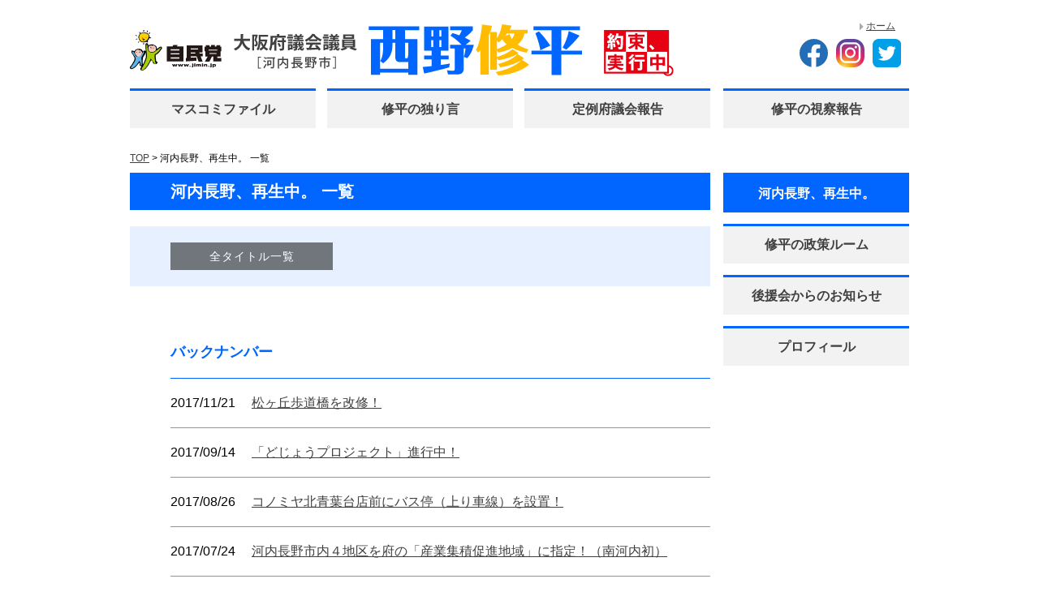

--- FILE ---
content_type: text/html; charset=UTF-8
request_url: https://www.s-nishino.gr.jp/kawachinagano/page/6/
body_size: 14194
content:
<!DOCTYPE html>
<html lang="ja">
<head>
<meta charset="UTF-8">
<meta http-equiv="X-UA-Compatible" content="IE=edge">
<meta content="width=device-width, initial-scale=1.0" name="viewport">
<meta content="大阪府議会議員・西野修平オフィシャルサイト" name="description">
<meta content="大阪,大阪府,河内長野,河内長野市,府議会議員,西野修平,OSAKA,KAWACHINAGANO" name="keywords">
<meta content="Shuhei Nishino" name="publisher">
<link rel="Shortcut Icon" href="favicon.ico">
<!-- css !-->
<link rel="stylesheet" href="https://www.s-nishino.gr.jp/wp/wp-content/themes/s-nishino/css/reset.css" type="text/css">
<link rel="stylesheet" href="https://www.s-nishino.gr.jp/wp/wp-content/themes/s-nishino/css/animate.css" type="text/css">
<link rel="stylesheet" href="https://www.s-nishino.gr.jp/wp/wp-content/themes/s-nishino/css/swiper.min.css" type="text/css">
<link rel="stylesheet" href="https://www.s-nishino.gr.jp/wp/wp-content/themes/s-nishino/css/index.css" type="text/css">
<!-- /css !-->
<script type="text/javascript" src="https://ajax.googleapis.com/ajax/libs/jquery/1.11.1/jquery.min.js"></script>
<script type="text/javascript" src="https://www.s-nishino.gr.jp/wp/wp-content/themes/s-nishino/js/swiper.jquery.min.js"></script>
<script type="text/javascript" src="https://www.s-nishino.gr.jp/wp/wp-content/themes/s-nishino/js/sp-slidemenu.js"></script>
<script type="text/javascript" src="https://www.s-nishino.gr.jp/wp/wp-content/themes/s-nishino/js/jquery.matchHeight-min.js"></script>
<script type="text/javascript" src="https://www.s-nishino.gr.jp/wp/wp-content/themes/s-nishino/js/index.js"></script>


<title>大阪府議会議員・西野修平オフィシャルサイト</title>
<!--[if lt IE 9]>
<script src="https://www.s-nishino.gr.jp/wp/wp-content/themes/s-nishino/js/html5shiv.min.js"></script>
<script src="https://www.s-nishino.gr.jp/wp/wp-content/themes/s-nishino/js/respond.min.js"></script>
<script src="https://www.s-nishino.gr.jp/wp/wp-content/themes/s-nishino/js/rem.min.js"></script>
<script src="https://www.s-nishino.gr.jp/wp/wp-content/themes/s-nishino/js/selectivizr-min.js"></script>
<![endif]-->
<meta name='robots' content='max-image-preview:large' />
<link rel='dns-prefetch' href='//s.w.org' />
<link rel='stylesheet' id='wp-block-library-css'  href='https://www.s-nishino.gr.jp/wp/wp-includes/css/dist/block-library/style.min.css' type='text/css' media='all' />
<link rel='stylesheet' id='wp-pagenavi-css'  href='https://www.s-nishino.gr.jp/wp/wp-content/plugins/wp-pagenavi/pagenavi-css.css' type='text/css' media='all' />
<link rel='stylesheet' id='wc-shortcodes-style-css'  href='https://www.s-nishino.gr.jp/wp/wp-content/plugins/wc-shortcodes/public/assets/css/style.css' type='text/css' media='all' />
<link rel='stylesheet' id='wordpresscanvas-font-awesome-css'  href='https://www.s-nishino.gr.jp/wp/wp-content/plugins/wc-shortcodes/public/assets/css/font-awesome.min.css' type='text/css' media='all' />
</head>
<body>
	<div class="slidemenu sp">
	  <div class="slidemenu-body">
	    <ul class="slidemenu-content">
	      <li>
	      								<a href="https://www.s-nishino.gr.jp/mediafiles/6704/">マスコミファイル</a>
				      </li>
	      <li>
	      								<a href="https://www.s-nishino.gr.jp/soliloquy/6715/">修平の独り言</a>
				      </li>
	      	 <li><a href="/report/">定例府議会報告</a></li>
	      	

	      <li>
										<a href="https://www.s-nishino.gr.jp/kawachinagano/6724/">河内長野、再生中。</a>
				      </li>

	      <li>
	      								<a href="https://www.s-nishino.gr.jp/overview/6493/">修平の視察報告</a>
				      </li>
	      <li><a href="/policyroom/">修平の政策ルーム</a></li>
	      <li>
	      								<a href="https://www.s-nishino.gr.jp/guidance/6732/">後援会からのお知らせ</a>
					  </li>
	      <li><a href="/profile/">プロフィール</a></li>
	    </ul>
	  </div>
	</div>
	<div class="container">
		<header id="header" class="">
			<h1><span class="zimin"><img src="https://www.s-nishino.gr.jp/wp/wp-content/themes/s-nishino/img/common/zimin_logo.svg" alt=""></span><a href="/"><img src="https://www.s-nishino.gr.jp/wp/wp-content/themes/s-nishino/img/common/logo.svg" alt=""></a><!--<img class="prom" src="https://www.s-nishino.gr.jp/wp/wp-content/themes/s-nishino/img/common/icon_promiss.jpg" alt="">-->
			</h1>
			<div class="menu-button sp"><img src="https://www.s-nishino.gr.jp/wp/wp-content/themes/s-nishino/img/common/menu.jpg" alt="menu"></div>
			<div class="sub-nav pc">
				<ul>
					<li><a href="/">ホーム</a></li>
					<!-- <li><a href="/contact/">お問い合わせ</a></li> -->
					<!-- <li><a href="#">サイトマップ</a></li> -->
				</ul>
			</div>
			<div class="sns pc">
				<ul>
					<li><a href="https://www.facebook.com/profile.php?id=100008136649242"><img src="https://www.s-nishino.gr.jp/wp/wp-content/themes/s-nishino/img/common/sns_fb.svg" alt="facebook"></a></li>
					<li><a href="https://www.instagram.com/nishino.shuhei.1225/"><img src="https://www.s-nishino.gr.jp/wp/wp-content/themes/s-nishino/img/common/sns_insta.svg" alt="instagram"></a></li>
					<li><a href="https://twitter.com/shuhei_nishino"><img src="https://www.s-nishino.gr.jp/wp/wp-content/themes/s-nishino/img/common/sns_tw.svg" alt="twitter"></a></li>
				</ul>
			</div>
			<nav class="nav pc">
				<ul>
					<li class="">
																			<a href="https://www.s-nishino.gr.jp/mediafiles/6704/">マスコミファイル</a>
											</li>
					<li class="">
																			<a href="https://www.s-nishino.gr.jp/soliloquy/6715/">修平の独り言</a>
											</li>
					<li><a href="/report/">定例府議会報告</a></li>
					<li>													<a href="https://www.s-nishino.gr.jp/overview/6493/">修平の視察報告</a>
											</li>
				</ul>
			</nav>
		</header><!-- /header -->
<div class="topicpath">
	<a href="/">TOP</a> &gt; 河内長野、再生中。 一覧
</div>
<main>
	<div class="lower">
		<div class="lower-ttl"><h2>河内長野、再生中。 一覧</h2></div>

		<ul class="lower-list">
			<li><a href="#">全タイトル一覧</a></li>
		</ul>

		<div class="lower-backnum">
			<div class="backnumttl">
					バックナンバー
			</div>
			<ul class="article-list">
                                    <li>
                       <a href="https://www.s-nishino.gr.jp/kawachinagano/1831/">
                        	<span>2017/11/21</span>
                        	<span>松ヶ丘歩道橋を改修！</span>
						</a>
                    </li>
                                        <li>
                       <a href="https://www.s-nishino.gr.jp/kawachinagano/1936/">
                        	<span>2017/09/14</span>
                        	<span>「どじょうプロジェクト」進行中！</span>
						</a>
                    </li>
                                        <li>
                       <a href="https://www.s-nishino.gr.jp/kawachinagano/1785/">
                        	<span>2017/08/26</span>
                        	<span>コノミヤ北青葉台店前にバス停（上り車線）を設置！</span>
						</a>
                    </li>
                                        <li>
                       <a href="https://www.s-nishino.gr.jp/kawachinagano/1904/">
                        	<span>2017/07/24</span>
                        	<span>河内長野市内４地区を府の「産業集積促進地域」に指定！（南河内初）</span>
						</a>
                    </li>
                                        <li>
                       <a href="https://www.s-nishino.gr.jp/kawachinagano/1846/">
                        	<span>2017/06/09</span>
                        	<span>「滝畑ダム・地酒熟成プロジェクト」進行中！</span>
						</a>
                    </li>
                                        <li>
                       <a href="https://www.s-nishino.gr.jp/kawachinagano/1763/">
                        	<span>2017/05/27</span>
                        	<span>「奥河内くろまろの郷」が「道の駅」登録！「花の文化園」との連携強化へ！</span>
						</a>
                    </li>
                                        <li>
                       <a href="https://www.s-nishino.gr.jp/kawachinagano/1792/">
                        	<span>2017/05/20</span>
                        	<span>「大阪南部高速道路事業化促進協議会」の通常総会に出席！</span>
						</a>
                    </li>
                                        <li>
                       <a href="https://www.s-nishino.gr.jp/kawachinagano/1770/">
                        	<span>2017/03/13</span>
                        	<span>「農・商連携」でオーダーメイド型の産地づくりを！ そして、「農と福祉の連携」の強化を求める！</span>
						</a>
                    </li>
                                        <li>
                       <a href="https://www.s-nishino.gr.jp/kawachinagano/1373/">
                        	<span>2016/12/03</span>
                        	<span>「南花台スマートエイジング・シティ構想」を着実に推進！</span>
						</a>
                    </li>
                                        <li>
                       <a href="https://www.s-nishino.gr.jp/kawachinagano/1317/">
                        	<span>2016/10/30</span>
                        	<span>楠ヶ丘乗合タクシー「くすまる」運行５周年！</span>
						</a>
                    </li>
                                  </ul>
              <div class='wp-pagenavi' role='navigation'>
<span class='pages'>6 / 7</span><a class="first" aria-label="First Page" href="https://www.s-nishino.gr.jp/kawachinagano/">&laquo; 先頭</a><a class="previouspostslink" rel="prev" aria-label="Previous Page" href="https://www.s-nishino.gr.jp/kawachinagano/page/5/">&laquo;</a><span class='extend'>...</span><a class="page smaller" title="ページ 3" href="https://www.s-nishino.gr.jp/kawachinagano/page/3/">3</a><a class="page smaller" title="ページ 4" href="https://www.s-nishino.gr.jp/kawachinagano/page/4/">4</a><a class="page smaller" title="ページ 5" href="https://www.s-nishino.gr.jp/kawachinagano/page/5/">5</a><span aria-current='page' class='current'>6</span><a class="page larger" title="ページ 7" href="https://www.s-nishino.gr.jp/kawachinagano/page/7/">7</a><a class="nextpostslink" rel="next" aria-label="Next Page" href="https://www.s-nishino.gr.jp/kawachinagano/page/7/">&raquo;</a>
</div>		</div>

	</div>



	<nav class="sidebar">
		<ul>
			<li class="current">
													<a href="https://www.s-nishino.gr.jp/kawachinagano/6724/">河内長野、再生中。</a>
							</li>
			<li class="<br />
<b>Notice</b>:  Undefined variable: slug in <b>/home/s-nishino/www/wp/wp-content/themes/s-nishino/category.php</b> on line <b>67</b><br />
"><a href="/policyroom/">修平の政策ルーム</a></li>
			<li class="">
													<a href="https://www.s-nishino.gr.jp/guidance/6732/">後援会からのお知らせ</a>
							</li>
			<li><a href="/profile/">プロフィール</a></li>
		</ul>
	</nav>
</main>

   
<footer>
  <ul class="banner">
    <!-- <li><a href="http://oneosaka.jp/" target="_blank"><img src="https://www.s-nishino.gr.jp/wp/wp-content/themes/s-nishino/img/common/banner01.png" alt="大阪維新の会"></a></li>
				<li><a href="http://oneosaka.jp/tokoso/" target="_blank"><img src="https://www.s-nishino.gr.jp/wp/wp-content/themes/s-nishino/img/common/banner02.gif" alt="大阪都構想"></a></li> -->
    <li><a href="http://www.pref.osaka.lg.jp/gikai_giji/toppage/index.html" target="_blank"><img src="https://www.s-nishino.gr.jp/wp/wp-content/themes/s-nishino/img/common/banner03.gif" alt="大阪府議会"></a></li>
    <li><a href="http://www.pref.osaka.lg.jp/" target="_blank"><img src="https://www.s-nishino.gr.jp/wp/wp-content/themes/s-nishino/img/common/banner04.gif" alt="大阪府"></a></li>
    <li><a href="http://gfc-osaka.com/" target="_blank"><img src="https://www.s-nishino.gr.jp/wp/wp-content/themes/s-nishino/img/common/banner05.png" alt="花の文化園"></a></li>
    <!-- <li><a href="http://www.illuminagegroup.com/okukawachi2015-2016/" target="_blank"><img src="https://www.s-nishino.gr.jp/wp/wp-content/themes/s-nishino/img/common/banner06.png" alt="奥河内イルミナージュ"></a></li> -->
    <li><a href="http://www.city.kawachinagano.lg.jp/" target="_blank"><img src="https://www.s-nishino.gr.jp/wp/wp-content/themes/s-nishino/img/common/banner07.png" alt="河内長野市"></a></li>
    <li><a href="http://www.kankou-kawachinagano.jp/okukawachi/" target="_blank"><img src="https://www.s-nishino.gr.jp/wp/wp-content/themes/s-nishino/img/common/banner08.png" alt="奥河内"></a></li>
    <li><a href="http://kuromaro.com/" target="_blank"><img src="https://www.s-nishino.gr.jp/wp/wp-content/themes/s-nishino/img/common/banner09.png" alt="くろまろの郷"></a></li>
    <li><a href="https://onigirl.jp/" target="_blank"><img src="https://www.s-nishino.gr.jp/wp/wp-content/themes/s-nishino/img/common/banner12.png" alt="鬼ガール"></a></li>
    <li><a href="https://okukawachimp.wixsite.com/okukawachi-movie" target="_blank"><img src="https://www.s-nishino.gr.jp/wp/wp-content/themes/s-nishino/img/common/banner11.png" alt="奥河内ムービー・プロジェクト"></a></li>
    <li><a href="http://nankadai.com/" target="_blank"><img src="https://www.s-nishino.gr.jp/wp/wp-content/themes/s-nishino/img/common/banner10.png" alt="咲っく南花台"></a></li>
  </ul>
  <div class="footer_addre">
    <p class="footer_add_tit"><small>お問合せ</small><br>
      大阪府議員 西野修平事務所</p>
    <address>
    〒586-0016 大阪府河内長野市西代町６番２９号<br>
    TEL.0721-52-7677　FAX.0721-52-7200<br>
    Mail：n&#105;s&#104;&#105;&#110;o.&#115;y&#117;uhei@&#103;&#109;&#97;&#105;&#108;&#46;&#99;o&#109;
    </address>
  </div>
  <small>Copyright&copy; 2023 Shuhei Nishino.All Rights Reserved.</small> </footer>
 </div>
</body></html>

--- FILE ---
content_type: image/svg+xml
request_url: https://www.s-nishino.gr.jp/wp/wp-content/themes/s-nishino/img/common/logo.svg
body_size: 18617
content:
<?xml version="1.0" encoding="utf-8"?>
<!-- Generator: Adobe Illustrator 27.1.1, SVG Export Plug-In . SVG Version: 6.00 Build 0)  -->
<svg version="1.1" id="_レイヤー_2" xmlns="http://www.w3.org/2000/svg" xmlns:xlink="http://www.w3.org/1999/xlink" x="0px"
	 y="0px" width="542.3px" height="64.3px" viewBox="0 0 542.3 64.3" style="enable-background:new 0 0 542.3 64.3;"
	 xml:space="preserve">
<style type="text/css">
	.st0{fill:#404040;}
	.st1{fill:#0066FF;}
	.st2{fill:#FFBC00;}
	.st3{fill:none;stroke:#FFFFFF;stroke-width:2.18;}
	.st4{fill:#E60012;}
	.st5{fill:#FFFFFF;}
	.st6{fill:none;stroke:#E60012;stroke-width:2.22;}
</style>
<g id="_文字">
	<g>
		<path class="st0" d="M19.9,20.6h-7.8c1.3,4.6,3.8,8,8.3,9.5c-0.6,0.6-1.5,1.8-1.9,2.5c-4.2-1.6-6.7-4.7-8.2-8.9
			c-1.2,3.6-3.6,6.8-8.3,9c-0.4-0.8-1.2-1.7-1.9-2.3c5.3-2.2,7.4-5.7,8.1-9.8H0.4v-2.7h8.1c0.1-2,0.1-4,0.1-5.9l3.5,0.2
			c0,0.2-0.2,0.4-0.6,0.5c0,1.7,0,3.5-0.2,5.3h8.6L19.9,20.6L19.9,20.6z"/>
		<path class="st0" d="M28.1,12.7l1.6,0.8c0,0.1-0.1,0.3-0.2,0.3c-0.5,1.8-1.2,4.1-1.8,5.9c1.4,1.7,1.9,3,1.9,4.3
			c0,3.3-1.9,3.6-3.8,3.5c0-0.6-0.2-1.6-0.5-2.2c0.4,0,0.7,0,1,0c0.7,0,1-0.4,1-1.6c0-1-0.5-2.3-1.8-3.8c0.5-1.4,0.9-3.4,1.3-4.9H25
			v17.5h-2.3V12.8h4.9L28.1,12.7L28.1,12.7z M33,18.9h6.6l0.4-0.1c0,0,0.1,0,1.5,0.5c0,0.1-0.1,0.3-0.2,0.4
			c-0.5,3.4-1.5,6.1-2.9,8.2c1.1,1.1,2.5,2,4,2.5C42,31,41.3,32,40.9,32.7c-1.6-0.7-2.9-1.6-4-2.8c-1.1,1.1-2.4,2-3.9,2.8
			c-0.3-0.7-1-1.7-1.5-2.2c1.4-0.6,2.7-1.5,3.8-2.6c-1-1.4-1.7-3.1-2.3-4.9h0c-0.3,3.3-1,7-2.9,9.6c-0.4-0.5-1.4-1.3-2-1.6
			c2.4-3.2,2.6-8,2.6-11.4v-6.5h11.6v2.4H33C33,15.5,33,18.9,33,18.9z M33,22l1.8-0.4c0.5,1.6,1.1,3,2,4.3c0.8-1.3,1.4-2.9,1.8-4.6
			H33L33,22L33,22z"/>
		<path class="st0" d="M48,20.2c0,0.9,0,1.9-0.1,3c1.6-1.8,2.9-4.4,3.5-6.5l3,0.9c-0.1,0.2-0.3,0.3-0.6,0.3c-0.4,1.1-1,2.4-1.7,3.6
			l1,0.4c0,0.1-0.2,0.3-0.6,0.4v10.5h-2.5v-8.2c-0.5,0.6-1,1.1-1.5,1.6c-0.2-0.3-0.6-0.7-0.9-1.1c-0.3,2.8-0.8,5.7-2,7.8
			c-0.5-0.5-1.6-1.2-2.2-1.5c1.7-3.2,1.9-7.8,1.9-11.1v-6h8v-2.3l3.3,0.2c0,0.2-0.2,0.4-0.6,0.4v1.6h8v2.4H48L48,20.2L48,20.2z
			 M64.2,19.8v2.4h-2.2v7.6c0,2.4-0.8,3-5,2.9c-0.1-0.7-0.4-1.8-0.8-2.5c1.2,0,2.4,0,2.8,0c0.3,0,0.5-0.1,0.5-0.4v-7.5h-5.7v-2.4
			h5.7V17l3.1,0.1c0,0.2-0.2,0.4-0.5,0.4v2.2L64.2,19.8L64.2,19.8z M56,28.3c-0.3-1.2-1.3-3-2.1-4.3l2.1-0.9c0.9,1.2,1.8,3,2.2,4.1
			L56,28.3L56,28.3z"/>
		<path class="st0" d="M73.1,15.5v2.1h-7.3v-2.1C65.8,15.5,73.1,15.5,73.1,15.5z M72.5,24.7v6.7h-3.8v0.9h-2v-7.6H72.5z M66.8,20.7
			v-2h5.8v2H66.8z M66.8,23.7v-2h5.8v2H66.8z M72.5,12.6v2h-5.6v-2H72.5z M70.4,26.8h-1.7v2.5h1.7V26.8z M82.3,26.3
			c0.1,0.6,0.2,1.1,0.3,1.6c0.4-0.4,0.8-0.9,1.1-1.4l2.1,1c-0.1,0.1-0.2,0.2-0.5,0.2c-0.5,0.7-1.2,1.5-1.9,2.1
			c0.3,0.5,0.7,0.8,1.1,0.8c0.3,0,0.5-0.6,0.6-1.8c0.4,0.4,1,0.7,1.5,1c-0.3,2.1-1,2.9-2.3,2.9c-1.1,0-2-0.6-2.6-1.6
			c-0.7,0.5-1.5,0.9-2.2,1.2c-0.3-0.4-0.8-1-1.2-1.4c0.9-0.4,1.9-0.9,2.7-1.5c-0.3-0.9-0.5-2-0.7-3.1H78v0.9l1.7-0.1l0,1.6L78,29
			v1.6c0,1.8-0.7,2.1-3.8,2.1c-0.1-0.5-0.4-1.3-0.6-1.9c0.7,0,1.6,0,1.8,0c0.3,0,0.3-0.1,0.3-0.3v-1.2c-0.7,0.1-1.4,0.2-2,0.3
			c0,0.2-0.2,0.3-0.3,0.4l-0.7-2.2l3-0.2v-1.1h-2.7v-1.9h2.7v-0.9c-0.7,0.1-1.3,0.1-2,0.2c-0.1-0.4-0.3-1.1-0.5-1.5
			c1.8-0.2,4-0.5,5.3-1l1.3,1.4c0-0.4,0-0.8,0-1.2l2.7,0.1c0,0.2-0.2,0.4-0.5,0.4c0,0.9,0,1.7,0.1,2.5h2.4c-0.4-0.6-1.3-1.5-2-2.1
			l1.4-1c0.8,0.6,1.7,1.4,2.2,2l-1.4,1h1.5v1.9L82.3,26.3L82.3,26.3z M78.4,16.8V16h-4.5v-1.8h2.4c-0.2-0.5-0.6-1.1-0.9-1.6l1.8-0.7
			c0.5,0.6,1.1,1.5,1.3,2.2L78,14.2h3.2L81,14.1c0.4-0.6,0.9-1.5,1.1-2.2l2.5,0.8c-0.1,0.1-0.3,0.2-0.5,0.2
			c-0.2,0.4-0.6,0.8-0.9,1.2h2.6v1.8h-4.9v0.8h4.1v1.6h-4.1v0.8h5.3v1.9H73.1v-1.9h5.3v-0.8h-3.7v-1.6L78.4,16.8L78.4,16.8z
			 M78,24.4h2c0-0.5-0.1-1-0.1-1.6h-0.3c-0.5,0.1-1,0.2-1.6,0.4C78,23.2,78,24.4,78,24.4z"/>
		<path class="st0" d="M93,21v-1.6c-1.2,0.8-2.4,1.6-3.8,2.2c-0.3-0.6-1-1.6-1.5-2.2c3.8-1.7,7.4-4.9,9-7.5l3.5,0.2
			c-0.1,0.2-0.3,0.4-0.6,0.4c2,2.8,5.7,5.2,9,6.4c-0.7,0.7-1.2,1.6-1.7,2.4c-1.2-0.6-2.5-1.3-3.7-2.2V21C103.2,21,93,21,93,21z
			 M89.1,25.3v-2.5h18.2v2.5H97.1l0.7,0.2c-0.1,0.2-0.3,0.3-0.7,0.3c-0.5,1.1-1.1,2.3-1.7,3.5c2.2,0,4.5-0.1,6.9-0.2
			c-0.7-0.9-1.5-1.7-2.3-2.4l2.3-1.2c2,1.7,4,4,5,5.7l-2.4,1.5c-0.2-0.4-0.6-0.9-0.9-1.5c-4.9,0.3-10,0.6-13.3,0.7
			c0,0.2-0.2,0.3-0.4,0.3l-0.9-2.9c0.9,0,2,0,3.2-0.1c0.6-1.2,1.3-2.7,1.7-4.1L89.1,25.3L89.1,25.3z M102.3,18.6
			c-1.7-1.3-3.2-2.7-4.2-4.1c-0.9,1.3-2.3,2.8-4.1,4.1H102.3z"/>
		<path class="st0" d="M117.1,15.5v2.1h-7.3v-2.1C109.8,15.5,117.1,15.5,117.1,15.5z M116.5,24.7v6.7h-3.8v0.9h-2v-7.6H116.5z
			 M110.8,20.7v-2h5.8v2H110.8z M110.8,23.7v-2h5.8v2H110.8z M116.5,12.6v2h-5.6v-2H116.5z M114.4,26.8h-1.7v2.5h1.7V26.8z
			 M126.3,26.3c0.1,0.6,0.2,1.1,0.3,1.6c0.4-0.4,0.8-0.9,1.1-1.4l2.1,1c-0.1,0.1-0.2,0.2-0.5,0.2c-0.5,0.7-1.1,1.5-1.9,2.1
			c0.3,0.5,0.7,0.8,1.1,0.8c0.4,0,0.5-0.6,0.6-1.8c0.4,0.4,1,0.7,1.5,1c-0.3,2.1-1,2.9-2.4,2.9c-1.1,0-2-0.6-2.6-1.6
			c-0.7,0.5-1.5,0.9-2.2,1.2c-0.3-0.4-0.8-1-1.2-1.4c0.9-0.4,1.9-0.9,2.7-1.5c-0.3-0.9-0.5-2-0.7-3.1H122v0.9l1.7-0.1l0,1.6L122,29
			v1.6c0,1.8-0.7,2.1-3.8,2.1c-0.1-0.5-0.4-1.3-0.6-1.9c0.7,0,1.6,0,1.8,0c0.3,0,0.3-0.1,0.3-0.3v-1.2c-0.7,0.1-1.4,0.2-2,0.3
			c0,0.2-0.2,0.3-0.3,0.4l-0.7-2.2l3-0.2v-1.1h-2.7v-1.9h2.7v-0.9c-0.7,0.1-1.3,0.1-2,0.2c-0.1-0.4-0.3-1.1-0.5-1.5
			c1.8-0.2,4-0.5,5.3-1l1.3,1.4c0-0.4,0-0.8,0-1.2l2.7,0.1c0,0.2-0.2,0.4-0.5,0.4c0,0.9,0,1.7,0.1,2.5h2.4c-0.4-0.6-1.3-1.5-2-2.1
			l1.4-1c0.8,0.6,1.7,1.4,2.2,2l-1.4,1h1.5v1.9L126.3,26.3L126.3,26.3z M122.4,16.8V16h-4.5v-1.8h2.4c-0.2-0.5-0.6-1.1-0.9-1.6
			l1.8-0.7c0.5,0.6,1.1,1.5,1.3,2.2l-0.4,0.1h3.2l-0.3-0.1c0.4-0.6,0.9-1.5,1.1-2.2l2.5,0.8c-0.1,0.1-0.3,0.2-0.5,0.2
			c-0.2,0.4-0.6,0.8-0.9,1.2h2.6v1.8h-4.9v0.8h4.1v1.6h-4.1v0.8h5.3v1.9h-13.1v-1.9h5.3v-0.8h-3.7v-1.6L122.4,16.8L122.4,16.8z
			 M122,24.4h2c0-0.5-0.1-1-0.1-1.6h-0.3c-0.5,0.1-1,0.2-1.6,0.4C122,23.2,122,24.4,122,24.4z"/>
		<path class="st0" d="M149.7,28.8h-3.5c2.1,0.6,4.3,1.4,5.8,2l-2.3,1.9c-1.7-0.8-4.7-1.9-7.1-2.6l1.8-1.3h-5.9l1.7,1.2
			c-0.1,0.1-0.2,0.1-0.4,0.1c-1.4,0.9-4.2,2-6.4,2.5c-0.5-0.5-1.4-1.4-2-1.9c1.9-0.4,4.1-1.2,5.6-1.9h-3.4v-9.8h16L149.7,28.8
			L149.7,28.8z M148.4,12.6v5.6H135v-5.6H148.4z M136.4,20.8v1H147v-1H136.4z M136.4,23.4v1H147v-1H136.4z M136.4,26v1H147v-1H136.4
			z M145.7,16.1v-1.4h-8v1.4H145.7z"/>
	</g>
	<g>
		<path class="st0" d="M29.7,54.9V40.3h3.9v1h-2.9v12.7h2.9v1H29.7z"/>
		<path class="st0" d="M37,44.7c0.9,0.4,2.2,1,2.8,1.5l-0.9,1.2c-0.6-0.5-1.8-1.2-2.7-1.7L37,44.7z M36.5,53.8
			c0.8-1.1,2-3.1,2.9-4.8l1.1,1c-0.8,1.6-1.8,3.3-2.5,4.5c0.1,0.1,0.1,0.2,0.1,0.2c0,0.1,0,0.2-0.1,0.2
			C37.9,54.9,36.5,53.8,36.5,53.8z M39.6,43.3c-0.6-0.5-1.7-1.3-2.6-1.7l0.8-1c0.9,0.4,2.1,1.1,2.7,1.6L39.6,43.3z M50.9,41.2v1.4
			h-1.2V53c0,1.8-0.9,1.9-3.9,1.9c-0.1-0.4-0.3-1.1-0.5-1.6c0.6,0,1.2,0,1.7,0c1.2,0,1.3,0,1.3-0.4V42.6h-7.8v-1.4H50.9L50.9,41.2z
			 M46.4,50.6h-3.7v1.1h-1.3v-6.9h5V50.6z M45.1,46.1h-2.3v3.1h2.3V46.1z"/>
		<path class="st0" d="M67,42.9v10.2c0,1.7-0.8,1.8-3.7,1.8c-0.1-0.4-0.3-1.1-0.5-1.5c0.6,0,1.2,0,1.7,0h0.7c0.3,0,0.4-0.1,0.4-0.4
			v-8.7h-4.3c0,0.6-0.1,1.2-0.2,1.8c1.5,1.3,3.3,3.1,4.2,4.2l-1.2,1c-0.7-1-2.1-2.5-3.4-3.7c-0.6,1.5-1.7,2.9-3.7,4
			c-0.2-0.3-0.7-0.8-1-1.1c3.2-1.7,3.8-4.2,3.9-6.2h-4v10.6h-1.5v-12h5.5v-2.7l1.9,0.1c0,0.1-0.1,0.2-0.4,0.3v2.3
			C61.3,42.9,67,42.9,67,42.9z"/>
		<path class="st0" d="M83.1,49.1l1.3,1c-0.1,0.1-0.2,0.1-0.4,0.1c-0.8,0.5-2,1.2-3,1.8c1.1,0.8,2.5,1.4,4.1,1.7
			c-0.3,0.3-0.7,0.9-0.9,1.3c-3.6-0.8-5.8-2.8-7.1-5.8H75v3.8c1.2-0.2,2.5-0.4,3.7-0.6l0.1,1.2c-2.4,0.4-4.9,0.9-6.5,1.1
			c0,0.1-0.1,0.2-0.2,0.2l-0.6-1.5l2-0.3v-4h-2.7v-1.3h2.7v-6.9h9.8v1.2H75v1.1h7.8v1.2H75v1.1h7.8v1.2H75v1.1h9.9v1.3L83.1,49.1
			L83.1,49.1z M78.6,49.1c0.4,0.8,0.9,1.4,1.4,2c1-0.6,2.2-1.4,3-2H78.6L78.6,49.1z"/>
		<path class="st0" d="M101.6,46.1l0.8,0l-0.1,0.2c-0.3,1.3-0.8,2.8-1.3,3.8c-1.1-0.2-1.1-0.3-1.2-0.3c0.2-0.6,0.5-1.5,0.8-2.4h-1.5
			v5.6c0,1.5-0.7,1.7-3.2,1.7c-0.1-0.4-0.3-1-0.4-1.5c0.5,0,1,0,1.3,0c0.8,0,0.8,0,0.8-0.3v-5.6h-2.5v0.1h-2.8v1.5h2.8v1.3h-2.8v1.9
			c1-0.1,2-0.2,3.1-0.4l0,1.2c-2.6,0.4-5.3,0.9-7,1.1c0,0.2-0.2,0.2-0.3,0.2l-0.4-1.7c0.9-0.1,2-0.2,3.2-0.4v-2.1h-2.7v-1.3h2.7
			v-1.5h-2.7V41h6.9v5.1h4.1c-0.9-0.8-2.2-1.6-3.2-2.1l0.9-1c0.5,0.2,1.1,0.5,1.6,0.9c0.5-0.5,0.9-1,1.3-1.6h-4.3V41h5.4l0.3-0.1
			l1.1,0.7c-0.1,0.1-0.2,0.2-0.3,0.2c-0.6,0.9-1.5,2-2.5,2.8c0.5,0.4,0.9,0.7,1.2,1l-0.5,0.5L101.6,46.1L101.6,46.1z M89.5,42.2v1.5
			h1.6v-1.5H89.5z M89.5,44.9v1.5h1.6v-1.5H89.5z M93.9,43.8v-1.5h-1.6v1.5H93.9z M93.9,46.4v-1.5h-1.6v1.5H93.9z"/>
		<path class="st0" d="M119.3,42.4v1.4H113v0h0.3c0,0.1-0.1,0.2-0.4,0.3v1.7h5v5.5c0,1.5-0.7,1.7-3.5,1.7c-0.1-0.4-0.3-1.1-0.5-1.5
			c0.6,0,1.2,0,1.6,0c0.7,0,0.9,0,0.9-0.3v-4h-3.5v7.7h-1.5v-7.7h-3.2V53h-1.5v-7.2h4.7v-1.9h-6.3v-1.4h6.2v-2.2l1.9,0.1
			c0,0.1-0.1,0.2-0.4,0.3v1.8L119.3,42.4L119.3,42.4z"/>
		<path class="st0" d="M126,54.9h-3.9v-1h2.9V41.2h-2.9v-1h3.9V54.9z"/>
	</g>
	<g>
		<path class="st1" d="M211.3,18.4h15.3v44.4h-11.5V60h-34.6v2.8h-11.3V18.4h15.1V7.1h-17.8V2.5h62.2v4.7h-17.6L211.3,18.4
			L211.3,18.4z M205.8,47.1c-6.5,0-6.6-3.8-6.6-7.7V23h-3.5c0,7.5,0,17.2-11.4,25.5l-3.7-2.8c1.8-3.3,3.7-6.3,3.7-20.8v-2h-3.8v32.4
			h34.6v-8.3H205.8L205.8,47.1z M199.3,7.1h-3.5v11.3h3.5C199.3,18.4,199.3,7.1,199.3,7.1z M211.3,40.9c0,0.6,0.1,1.5,1,1.5
			c2.2,0,2.3-0.5,2.9-4.6V23h-3.9L211.3,40.9L211.3,40.9z"/>
		<path class="st1" d="M255.3,38.9h9.8v4.7h-9.8v7c6-0.8,9.1-1.4,11.1-1.9l-0.7,4.8c-7.1,2.2-28.9,7.5-30.9,7.7l-1.8-8.2
			c2-0.1,6-0.4,11.1-1v-8.4h-9.3v-4.7h9.3v-6h-9.3V2.7h30.1v30.2h-9.6L255.3,38.9L255.3,38.9z M246.1,15.2V7.3h-2.4v7.9H246.1z
			 M243.6,19.8v8.5h2.4v-8.5H243.6z M256,15.2V7.3h-2.4v7.9H256z M253.6,19.8v8.5h2.4v-8.5H253.6z M286,25.5h10
			c-2,9-5.6,13.7-8,16.6l-4.3-1.6c1-3.2,1.6-5.6,2.1-10.4h-2.2v24.6c0,5.3-2.6,7.6-7.6,7.6h-11.8l-1.3-5.2c2.1,0.5,5.4,0.7,7.4,0.7
			c2.3,0,2.3-1.4,2.3-3.5V30.1h-5.9v-4.6h14.3c-6.8-7-11.4-9.9-13.8-11.3l2.6-3.3c3.9,1.2,6.2,2,8.3,2.8c1.8-2.8,2.6-4.8,3.1-6.4
			h-14.4V2.6h28.1v4.6c-1.8,2.2-4.8,5.6-10,9.3c3.2,1.6,5.3,2.9,7.2,4L286,25.5L286,25.5z"/>
		<path class="st2" d="M361,35.3c-6.8-1.6-11.1-2.6-17.5-5.9c-7.9,3.9-13.9,5.1-17.3,5.8l-1.7-2.8v8.3c10.2-3.5,13.4-5.2,19.3-9.9
			l7.5,5.1c-0.3,0.2-1,0.7-1.4,0.9c-6.3,3.8-15.1,6.6-23.5,7.8l-1.9-2.6v14.6h-8.2v-47c-0.3,0.9-0.7,1.8-1.6,4v49.1h-10.6V32.1
			c-1.3,1.6-1.7,2-2.8,3.2l-2.6-3.4c2.2-4.4,5.4-10.8,7.5-31.7l12.2,1.7c-0.1,0.4-0.2,0.9-0.3,1.2c-0.4,1.6-0.6,3.1-1.8,6.6h8.2v7.9
			C327.6,12.7,330,6,330.9,0l11.7,1.6c0.1,0.2-0.8,2.1-2.5,5.1h22.2v4.7h-3.9c-0.9,5.5-4.2,10.3-8.3,13.8c4.3,3,8.5,4.5,13.3,6
			L361,35.3L361,35.3z M364.1,49.9c0,0.3-0.9,1-1.3,1.4c-5.9,5.5-23.3,12.1-36.5,12.2l-3.2-4.1c17.7-3.3,27.3-10.4,31.9-15.1
			c-6,3.9-15.1,7.5-26.3,9.2l-2.8-4.1c14-3.7,19.5-7.9,24.1-12.5l7.9,5.4c-0.9,0.7-2.2,1.6-2.5,1.8L364.1,49.9L364.1,49.9z
			 M324.5,30.9c5.6-1.8,10.4-5,12.1-6.1c-1.6-1.2-3.7-3.1-5.5-6.2c-2,2-3.2,3-4.5,4.2l-2-2.6L324.5,30.9L324.5,30.9z M340.1,12.1
			c0.8,2,1.6,4,3,6.1c1.4-2.2,2.4-4.3,3-6.9h-9c-0.8,1.1-1,1.4-2.5,3.3L340.1,12.1L340.1,12.1z"/>
		<path class="st1" d="M404,32.8h25.4v4.7H404V63h-12V37.4h-24.9v-4.7H392V7.3h-22.3V2.6h57.2v4.6H404L404,32.8L404,32.8z M378,32.3
			c-0.7-6.2-4.2-16.7-6-21.2l4.3-2.2c4.6,4.5,11,12.7,14,17.6L378,32.3z M426.4,14c-0.4,0.7-6.8,8.9-16.3,17.5l-4.5-2.5
			c3.3-6,6.4-14,7.5-20.6L426.4,14z"/>
	</g>
	<g>
		<g>
			<g>
				<g>
					<rect x="457.7" y="8.2" class="st3" width="26" height="26"/>
					<path class="st3" d="M483.6,8.2v26h-26v-26H483.6 M484.6,7.2h-28v28h28V7.2C484.6,7.2,484.6,7.2,484.6,7.2z"/>
				</g>
				<path class="st3" d="M542.3,57.7c0,3.7-3,6.7-6.7,6.7s-6.7-3-6.7-6.7s3-6.7,6.7-6.7S542.3,54.1,542.3,57.7z M540.3,57.7
					c0-2.6-2.1-4.7-4.7-4.7s-4.7,2.1-4.7,4.7s2.1,4.7,4.7,4.7S540.3,60.2,540.3,57.7z"/>
				<g>
					<rect x="509.6" y="34.2" class="st3" width="26" height="26"/>
					<path class="st3" d="M535.6,34.2v26h-26v-26L535.6,34.2 M536.6,33.2h-28v28h28V33.2L536.6,33.2z"/>
				</g>
				<g>
					<rect x="509.6" y="8.2" class="st3" width="26" height="26"/>
					<path class="st3" d="M535.6,8.2v26h-26v-26H535.6 M536.6,7.2h-28v28h28V7.2C536.6,7.2,536.6,7.2,536.6,7.2z"/>
				</g>
				<g>
					<rect x="483.6" y="34.2" class="st3" width="26" height="26"/>
					<path class="st3" d="M509.6,34.2v26h-26v-26L509.6,34.2 M510.6,33.2h-28v28h28V33.2L510.6,33.2z"/>
				</g>
				<g>
					<rect x="483.6" y="8.2" class="st3" width="26" height="26"/>
					<path class="st3" d="M509.6,8.2v26h-26v-26H509.6 M510.6,7.2h-28v28h28V7.2C510.6,7.2,510.6,7.2,510.6,7.2z"/>
				</g>
				<g>
					<rect x="457.7" y="34.2" class="st3" width="26" height="26"/>
					<path class="st3" d="M483.6,34.2v26h-26v-26L483.6,34.2 M484.6,33.2h-28v28h28V33.2L484.6,33.2z"/>
				</g>
				<path class="st3" d="M467.2,31.2h-2.8v-8.2c-1.3,0.1-2.5,0.3-3.5,0.3l-0.5-2.6c0.4,0,0.9,0,1.4,0c0.6-0.7,1.2-1.4,1.7-2.2
					c-0.8-0.9-1.9-1.9-2.9-2.8l1.5-1.9c0.1,0.1,0.3,0.2,0.4,0.3c0.8-1.1,1.5-2.2,1.9-3.1l2.5,1.1c-0.6,1.1-1.5,2.4-2.5,3.6
					c0.2,0.2,0.5,0.5,0.7,0.7c0.9-1.3,1.7-2.5,2.2-3.5l2.5,1.2c-1.2,1.8-2.9,4.1-4.8,6.3c0.8,0,1.6-0.1,2.4-0.1
					c-0.3-0.5-0.6-1-1-1.5l2.1-1.1c0.1,0.2,0.3,0.4,0.5,0.6c1.5-2.1,2.4-4.7,2.8-7.3l2.8,0.5c-0.2,1-0.4,1.9-0.7,2.9h6.3
					c-0.1,9.4-0.3,15.1-1.2,16.1c-0.4,0.4-1,0.6-1.9,0.6c-0.6,0-1.9,0-2.6,0l-0.5-2.8c0.7,0.1,1.8,0.1,2.2,0.1
					c0.3,0,0.4-0.1,0.5-0.2c0.4-0.4,0.5-4.2,0.6-11.1h-4.4c-0.5,1-1,2-1.6,2.9l-2-1c0.7,1.1,1.2,2.2,1.5,3.2l-2.2,1.1
					c-0.1-0.2-0.1-0.5-0.3-0.8l-1.3,0.1C467.2,22.6,467.2,31.2,467.2,31.2z M464.2,24.2c-0.2,2.1-0.6,4.1-1.3,5.7c0,0,0,0-2.4-0.8
					c0.7-1.5,1.1-3.4,1.3-5.3C461.8,23.7,464.2,24.2,464.2,24.2z M469.9,23.6c0.5,1.5,0.9,3.2,1,4.5c-0.9,0.2-1.7,0.4-2.5,0.6
					c-0.1-1.3-0.4-3-0.9-4.5L469.9,23.6L469.9,23.6z M473.6,19.5c1.3,1.9,2.2,3.6,2.6,5.2l-2.7,1.1c-0.3-1.6-1-3.4-2.2-5.2
					L473.6,19.5L473.6,19.5z"/>
				<path class="st3" d="M480.4,54.6l-1.7,2.6c-3.3-0.6-6.1-1.7-8-3.8c-1.3,1.5-3.6,2.8-7.7,3.8l-1.8-2.3c4.3-0.9,6.4-1.9,7.4-3.3
					H461v-2.3h8.2v-1h-5.5V46h5.5v-1h-4.3v-2.3h4.3v-1h2.9v1h4.3V45h-4.3v1h5.8v2.2h-5.8v1h8.3v2.3h-7.8
					C474.3,53.5,477.1,54.4,480.4,54.6L480.4,54.6z M469.2,38.9v-1.8h2.9v1.8h7.9v5h-2.9v-2.6h-12.9v2.6h-2.8v-5H469.2L469.2,38.9z"
					/>
				<path class="st3" d="M492.8,57.2h-2.8v-8.7c-0.5,0.5-1,0.9-1.5,1.3l-1.9-2.1c2.3-1.7,4.3-3.9,5.4-6.2l2.8,0.8
					c-0.5,1-1.1,2.1-1.9,3V57.2L492.8,57.2z M493.9,38c-1.3,1.9-3.2,4-5.3,5.6l-1.9-1.8c1.8-1.3,3.5-3,4.5-4.6L493.9,38L493.9,38z
					 M503.8,54.6c0,1.5-0.5,2.4-1.9,2.6c-0.7,0.1-2.4,0.1-3.5,0l-0.6-2.6c0.9,0.1,2.1,0.1,2.5,0c0.4,0,0.5-0.2,0.5-0.6v-7.6h-6.7
					v-2.6h12.6v2.6h-3.1L503.8,54.6L503.8,54.6z M506,38.1v2.6h-11v-2.6H506z"/>
				<path class="st3" d="M524,50.8v6.5H521v-6.5h-4.6v0.9h-2.8V41h7.5v-3.8h2.9V41h7.8v10.6h-2.9v-0.9H524L524,50.8z M521,48.1v-4.4
					h-4.6v4.4H521z M528.9,48.1v-4.4H524v4.4H528.9z"/>
				<path class="st3" d="M499.1,23.9c1.9,2.1,4.8,3.5,7.8,4.3l-1.8,2.4c-2.6-0.9-5.1-2.3-7.1-4.2v4.8H495v-4.8c-2,1.9-4.5,3.4-7,4.3
					l-1.7-2.2c2.8-0.9,5.7-2.5,7.6-4.5h-5.5v-7.3h6.5v-1.4h-8.5v-2.4h8.5v-1.8h2.9v1.8h8.7v2.4h-8.7v1.4h6.8v7.3L499.1,23.9
					C499.1,23.9,499.1,23.9,499.1,23.9z M491.3,21.6h3.8V19h-3.8V21.6z M501.8,21.6V19h-3.9v2.5H501.8z"/>
				<path class="st3" d="M514.3,25.4c1.5,1.4,3.3,3.2,4.4,4.6l-2.4,2c-0.9-1.3-2.7-3.5-4.1-4.8L514.3,25.4L514.3,25.4z"/>
			</g>
			<rect x="457.7" y="8.2" class="st3" width="77.9" height="52"/>
		</g>
		<g>
			<g>
				<rect x="457.7" y="8.2" class="st4" width="26" height="26"/>
				<path class="st4" d="M542.3,57.7c0,3.7-3,6.7-6.7,6.7s-6.7-3-6.7-6.7s3-6.7,6.7-6.7S542.3,54.1,542.3,57.7z M540.3,57.7
					c0-2.6-2.1-4.7-4.7-4.7s-4.7,2.1-4.7,4.7s2.1,4.7,4.7,4.7S540.3,60.2,540.3,57.7z"/>
				<rect x="509.6" y="34.2" class="st5" width="26" height="26"/>
				<rect x="509.6" y="8.2" class="st4" width="26" height="26"/>
				<rect x="483.6" y="34.2" class="st4" width="26" height="26"/>
				<rect x="483.6" y="8.2" class="st5" width="26" height="26"/>
				<rect x="457.7" y="34.2" class="st5" width="26" height="26"/>
				<path class="st5" d="M467.2,31.2h-2.8v-8.2c-1.3,0.1-2.5,0.3-3.5,0.3l-0.5-2.6c0.4,0,0.9,0,1.4,0c0.6-0.7,1.2-1.4,1.7-2.2
					c-0.8-0.9-1.9-1.9-2.9-2.8l1.5-1.9c0.1,0.1,0.3,0.2,0.4,0.3c0.8-1.1,1.5-2.2,1.9-3.1l2.5,1.1c-0.6,1.1-1.5,2.4-2.5,3.6
					c0.2,0.2,0.5,0.5,0.7,0.7c0.9-1.3,1.7-2.5,2.2-3.5l2.5,1.2c-1.2,1.8-2.9,4.1-4.8,6.3c0.8,0,1.6-0.1,2.4-0.1
					c-0.3-0.5-0.6-1-1-1.5l2.1-1.1c0.1,0.2,0.3,0.4,0.5,0.6c1.5-2.1,2.4-4.7,2.8-7.3l2.8,0.5c-0.2,1-0.4,1.9-0.7,2.9h6.3
					c-0.1,9.4-0.3,15.1-1.2,16.1c-0.4,0.4-1,0.6-1.9,0.6c-0.6,0-1.9,0-2.6,0l-0.5-2.8c0.7,0.1,1.8,0.1,2.2,0.1
					c0.3,0,0.4-0.1,0.5-0.2c0.4-0.4,0.5-4.2,0.6-11.1h-4.4c-0.5,1-1,2-1.6,2.9l-2-1c0.7,1.1,1.2,2.2,1.5,3.2l-2.2,1.1
					c-0.1-0.2-0.1-0.5-0.3-0.8l-1.3,0.1C467.2,22.6,467.2,31.2,467.2,31.2z M464.2,24.2c-0.2,2.1-0.6,4.1-1.3,5.7c0,0,0,0-2.4-0.8
					c0.7-1.5,1.1-3.4,1.3-5.3C461.8,23.7,464.2,24.2,464.2,24.2z M469.9,23.6c0.5,1.5,0.9,3.2,1,4.5c-0.9,0.2-1.7,0.4-2.5,0.6
					c-0.1-1.3-0.4-3-0.9-4.5L469.9,23.6L469.9,23.6z M473.6,19.5c1.3,1.9,2.2,3.6,2.6,5.2l-2.7,1.1c-0.3-1.6-1-3.4-2.2-5.2
					L473.6,19.5L473.6,19.5z"/>
				<path class="st4" d="M480.4,54.6l-1.7,2.6c-3.3-0.6-6.1-1.7-8-3.8c-1.3,1.5-3.6,2.8-7.7,3.8l-1.8-2.3c4.3-0.9,6.4-1.9,7.4-3.3
					H461v-2.3h8.2v-1h-5.5V46h5.5v-1h-4.3v-2.3h4.3v-1h2.9v1h4.3V45h-4.3v1h5.8v2.2h-5.8v1h8.3v2.3h-7.8
					C474.3,53.5,477.1,54.4,480.4,54.6L480.4,54.6z M469.2,38.9v-1.8h2.9v1.8h7.9v5h-2.9v-2.6h-12.9v2.6h-2.8v-5H469.2L469.2,38.9z"
					/>
				<path class="st5" d="M492.8,57.2h-2.8v-8.7c-0.5,0.5-1,0.9-1.5,1.3l-1.9-2.1c2.3-1.7,4.3-3.9,5.4-6.2l2.8,0.8
					c-0.5,1-1.1,2.1-1.9,3V57.2L492.8,57.2z M493.9,38c-1.3,1.9-3.2,4-5.3,5.6l-1.9-1.8c1.8-1.3,3.5-3,4.5-4.6L493.9,38L493.9,38z
					 M503.8,54.6c0,1.5-0.5,2.4-1.9,2.6c-0.7,0.1-2.4,0.1-3.5,0l-0.6-2.6c0.9,0.1,2.1,0.1,2.5,0c0.4,0,0.5-0.2,0.5-0.6v-7.6h-6.7
					v-2.6h12.6v2.6h-3.1L503.8,54.6L503.8,54.6z M506,38.1v2.6h-11v-2.6H506z"/>
				<path class="st4" d="M524,50.8v6.5H521v-6.5h-4.6v0.9h-2.8V41h7.5v-3.8h2.9V41h7.8v10.6h-2.9v-0.9H524L524,50.8z M521,48.1v-4.4
					h-4.6v4.4H521z M528.9,48.1v-4.4H524v4.4H528.9z"/>
				<path class="st4" d="M499.1,23.9c1.9,2.1,4.8,3.5,7.8,4.3l-1.8,2.4c-2.6-0.9-5.1-2.3-7.1-4.2v4.8H495v-4.8c-2,1.9-4.5,3.4-7,4.3
					l-1.7-2.2c2.8-0.9,5.7-2.5,7.6-4.5h-5.5v-7.3h6.5v-1.4h-8.5v-2.4h8.5v-1.8h2.9v1.8h8.7v2.4h-8.7v1.4h6.8v7.3L499.1,23.9
					C499.1,23.9,499.1,23.9,499.1,23.9z M491.3,21.6h3.8V19h-3.8V21.6z M501.8,21.6V19h-3.9v2.5H501.8z"/>
				<path class="st5" d="M514.3,25.4c1.5,1.4,3.3,3.2,4.4,4.6l-2.4,2c-0.9-1.3-2.7-3.5-4.1-4.8L514.3,25.4L514.3,25.4z"/>
			</g>
			<rect x="457.7" y="8.2" class="st6" width="77.9" height="52"/>
		</g>
	</g>
</g>
</svg>


--- FILE ---
content_type: image/svg+xml
request_url: https://www.s-nishino.gr.jp/wp/wp-content/themes/s-nishino/img/common/sns_fb.svg
body_size: 894
content:
<?xml version="1.0" encoding="utf-8"?>
<!-- Generator: Adobe Illustrator 27.1.1, SVG Export Plug-In . SVG Version: 6.00 Build 0)  -->
<svg version="1.1" id="_レイヤー_2" xmlns="http://www.w3.org/2000/svg" xmlns:xlink="http://www.w3.org/1999/xlink" x="0px"
	 y="0px" width="36.1px" height="36.1px" viewBox="0 0 36.1 36.1" style="enable-background:new 0 0 36.1 36.1;"
	 xml:space="preserve">
<style type="text/css">
	.st0{fill:#226DB6;}
	.st1{fill:#FFFFFF;}
</style>
<g id="_文字">
	<g>
		<path class="st0" d="M36.1,18c0-10-8.1-18-18-18S0,8.1,0,18c0,9,6.6,16.5,15.2,17.8V23.2h-4.6V18h4.6v-4c0-4.5,2.7-7,6.8-7
			c2,0,4,0.3,4,0.3v4.4h-2.3c-2.2,0-2.9,1.4-2.9,2.8V18h5L25,23.2h-4.2v12.6C29.5,34.5,36.1,27,36.1,18L36.1,18z"/>
		<path class="st1" d="M25.1,23.3l0.8-5.2h-5v-3.4c0-1.4,0.7-2.8,2.9-2.8h2.3V7.4c0,0-2.1-0.3-4-0.3c-4.1,0-6.8,2.5-6.8,7v4h-4.6
			v5.2h4.6v12.6c0.9,0.1,1.9,0.2,2.8,0.2s1.9-0.1,2.8-0.2V23.3L25.1,23.3L25.1,23.3z"/>
	</g>
</g>
</svg>


--- FILE ---
content_type: image/svg+xml
request_url: https://www.s-nishino.gr.jp/wp/wp-content/themes/s-nishino/img/common/sns_insta.svg
body_size: 1774
content:
<?xml version="1.0" encoding="utf-8"?>
<!-- Generator: Adobe Illustrator 27.1.1, SVG Export Plug-In . SVG Version: 6.00 Build 0)  -->
<svg version="1.1" id="_レイヤー_2" xmlns="http://www.w3.org/2000/svg" xmlns:xlink="http://www.w3.org/1999/xlink" x="0px"
	 y="0px" width="35.3px" height="35.3px" viewBox="0 0 35.3 35.3" style="enable-background:new 0 0 35.3 35.3;"
	 xml:space="preserve">
<style type="text/css">
	.st0{fill:url(#SVGID_1_);}
	.st1{fill:#FFFFFF;}
</style>
<g id="_文字">
	<g>
		
			<radialGradient id="SVGID_1_" cx="-111.0168" cy="-273.0063" r="58.52" fx="-120.8768" fy="-273.0063" gradientTransform="matrix(0.7286 -0.5284 -0.4051 -0.5586 -17.6396 -175.8824)" gradientUnits="userSpaceOnUse">
			<stop  offset="0" style="stop-color:#FFFFFF"/>
			<stop  offset="7.000000e-02" style="stop-color:#FAE6AE"/>
			<stop  offset="0.22" style="stop-color:#F4B81B"/>
			<stop  offset="0.5" style="stop-color:#E52469"/>
			<stop  offset="0.75" style="stop-color:#5E4699"/>
			<stop  offset="1" style="stop-color:#4852A1"/>
		</radialGradient>
		<path class="st0" d="M13.3,0H22c7.3,0,13.3,6,13.3,13.3V22c0,7.3-6,13.3-13.3,13.3h-8.7C6,35.3,0,29.4,0,22v-8.7C0,6,6,0,13.3,0z"
			/>
		<g>
			<path class="st1" d="M23,30H12.2c-4.1,0-7.5-3.4-7.5-7.5V11.7c0-4.1,3.4-7.5,7.5-7.5H23c4.1,0,7.5,3.4,7.5,7.5v10.8
				C30.6,26.6,27.2,30,23,30z M12.2,6.5c-2.8,0-5.2,2.3-5.2,5.2v10.8c0,2.8,2.3,5.1,5.2,5.1H23c2.8,0,5.1-2.3,5.1-5.1V11.7
				c0-2.8-2.3-5.2-5.1-5.2C23,6.5,12.2,6.5,12.2,6.5z"/>
			<path class="st1" d="M17.6,23.7c-3.6,0-6.6-3-6.6-6.6s3-6.6,6.6-6.6s6.6,3,6.6,6.6S21.3,23.7,17.6,23.7z M17.6,12.8
				c-2.4,0-4.3,1.9-4.3,4.3s1.9,4.3,4.3,4.3s4.3-1.9,4.3-4.3S20,12.8,17.6,12.8z"/>
			<path class="st1" d="M26.1,10.2c0,0.9-0.7,1.6-1.6,1.6S23,11.1,23,10.2s0.7-1.6,1.6-1.6S26.1,9.3,26.1,10.2z"/>
		</g>
	</g>
</g>
</svg>
